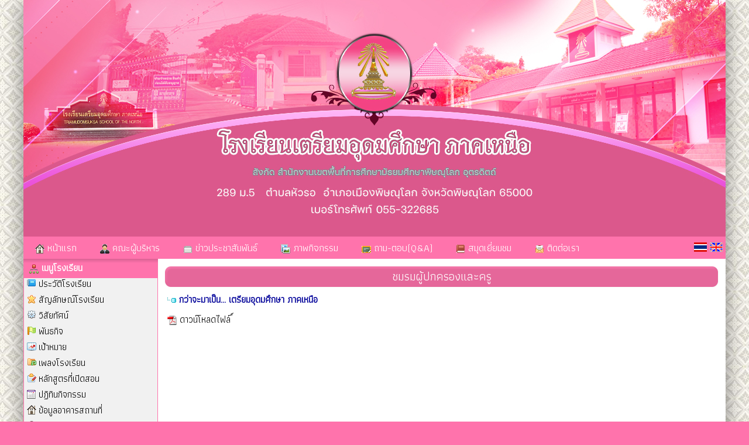

--- FILE ---
content_type: text/html; charset=UTF-8
request_url: http://tn.ac.th/datashow_72064
body_size: 7041
content:







<html>
<head>
<meta http-equiv="Content-Type" content="text/html; charset=utf-8">
<title>ชมรมผู้ปกครองและครู</title>
<meta name="description" content="ชมรมผู้ปกครองและครู">
<meta name="keywords" content="ชมรมผู้ปกครองและครู,โรงเรียนเตรียมอุดมศึกษา ภาคเหนือ , สำนักงานเขตพื้นที่การศึกษามัธยมศึกษาพิษณุโลก อุตรดิตถ์ , สพฐ , กระทรวงศึกษาธิการ , หลักสูตรแกนกลาง 2551 , ตำบลหัวรอ , อำเภอเมืองพิษณุโลก , จังหวัดพิษณุโลก">
<link rel="stylesheet" href="site/css/style.css" type="text/css" media="screen" />
<link rel="stylesheet" href="https://cdnjs.cloudflare.com/ajax/libs/font-awesome/5.15.3/css/all.min.css">
<link rel='stylesheet' href='site/css/style-1200.css' type='text/css' media='screen' /><style>a.link:link {color: #000000;}
								  a.link:visited {color: #000000;}
								  a.link:hover {color: #d10f54;}
								  a.link:active {color: #000000;}
								  body { color : #000000; }
								  </style><link rel='icon' href='_files/webconfig/65012004_0_20240401-155322.png' type='image/png' sizes='16x16'>
<style>
.cookie-container {
  position: fixed;
  bottom: -100%;
  left: 0;
  right: 0;
  background: rgba(0,0,0,.7);
  color: #f5f6fa;
  box-shadow: 0 -2px 16px rgba(47, 54, 64, 0.39);
  transition: 400ms;
  text-align:center;
  font-family: Athiti;
}

.cookie-container.active {
  bottom: 0;
}

.cookie-btn {
  background: #037ae1;
  border: 0;
  color: #f5f6fa;
  padding: 10px 10px;
  font-size: 14px;
  border-radius: 8px;
  cursor: pointer;
  font-family: Athiti;
}

.cookie-link{
  background: #037ae1;
  border: 0;
  color: #f5f6fa;
  padding: 10px 10px;
  font-size: 14px;
  border-radius: 8px;
  font-family: Athiti;  
}
.img-blog{ max-widht:720px}
</style><script type="text/javascript" src="js/jquery-1.5.1.min.js"></script>
</head>

	<body  style="background:url(_files/webconfig/65012004_1_20240402-150342.jpg);background-attachment:fixed;;background-position: center top;background-color:#FF73AC" leftmargin="0" topmargin="0" marginwidth="0" marginheight="0">

<center>
<div id="box_shadow">

  <div class="box header">
	
	
		  
		               	<style>
					.head-web {
						background-image: url('_files/webconfig/65012004_2_20240313-075355.jpg');
						background-repeat: no-repeat;
						background-position: top center;
						height:404px;
					} 				
				</style>
				<div class="head-web"><div class="logo"></div></div>      
      		 
	<div class='navigation_menu_item'>
        <div class='floatleft'>  
              
            

            
                                                                                                                                          <a href="mainpage" title="หน้าแรก" >
                                                        <img src='_files_share/images/theme/icon/119.gif' align='absmiddle' border='0' /> หน้าแรก                                                      </a>  
                                                                                                
                                                                                                                                          <a href="executives" title="คณะผู้บริหาร" >
                                                        <img src='_files_share/images/theme/icon/24.gif' align='absmiddle' border='0' /> คณะผู้บริหาร                                                      </a>  
                                                                                                
                                                                                                                                          <a href="news" title="ข่าวประชาสัมพันธ์" >
                                                        <img src='_files_share/images/theme/icon/7.gif' align='absmiddle' border='0' /> ข่าวประชาสัมพันธ์                                                      </a>  
                                                                                                
                                                                                                                                          <a href="gallery" title="ภาพกิจกรรม" >
                                                        <img src='_files_share/images/theme/icon/130.gif' align='absmiddle' border='0' /> ภาพกิจกรรม                                                      </a>  
                                                                                                
                                                                                                                                          <a href="webboard" title="ถาม-ตอบ(Q&A)" >
                                                        <img src='_files_share/images/theme/icon/1.gif' align='absmiddle' border='0' /> ถาม-ตอบ(Q&A)                                                      </a>  
                                                                                                
                                                                                                                                          <a href="guestbook" title="สมุดเยี่ยมชม" >
                                                        <img src='_files_share/images/theme/icon/46.gif' align='absmiddle' border='0' /> สมุดเยี่ยมชม                                                      </a>  
                                                                                                
                                                                                                                                          <a href="contact" title="ติดต่อเรา" >
                                                        <img src='_files_share/images/theme/icon/5.gif' align='absmiddle' border='0' /> ติดต่อเรา                                                      </a>  
                                                                                                
                                                          
        </div>
        <div class="floatright">
          <table cellpadding="0" cellspacing="0" border="0">
            <tr>
              <td style='padding-right:5px;'><a href="th" title="ภาษาไทย" class='flag'><img src="_files_share/images/icon_thai.gif" border='0' alt="ภาษาไทย"/></a></td>
              <td style='padding-right:5px;'><a href="en" title="ภาษาอังกฤษ" class='flag'><img src="_files_share/images/icon_english.gif" border='0' alt="ภาษาอังกฤษ"/></a></td>
            </tr>
          </table>
        </div>
    </div>    

	<link rel="stylesheet" href="https://cdnjs.cloudflare.com/ajax/libs/font-awesome/4.7.0/css/font-awesome.min.css">
    <style>
    .navigation_menu_item {
      overflow: hidden;
      background-color:#FF73AC;
          }
 
    .navigation_menu_item a {
      float: left;
      color: #ffffff; /*font color white*/
      text-decoration: none;
      text-align: center;
    }
 
    .dropdown {
      float: left;
      overflow: hidden;
    }
 
    .dropdown .dropbutton {
      border: none;
      outline: none;
      color: #ffffff;
      background-color: inherit;
      margin: 0;
      padding: 0px 0px;
    }
 
    .navigation_menu_item a:hover, .dropdown:hover .dropbutton {
      background-color: #ff99cc;;
      color: black;
    }
 
    .dropdown-content {
      display: none;
      position: absolute;
      background-color: #e6e6fa;
      z-index: 1;
    }
 
    .dropdown-content a {
      display: block;
      float: none;
      color: black;
      text-decoration: none;
      text-align: left;
    }
 
    .dropdown:hover .dropdown-content {
      display: block;
    }
 
    .dropdown-content a:hover {
      background-color: #87cefa;
    }

    
    .floatleft {
        float:left;
    }
    
    .floatright {
        float:right;
        padding:10 0 0 0;
    }

    .floatright .flag{
      padding:5px 5px;
      margin: auto;
      text-decoration: none;
      width:22px;
    }    
    .floatright a {
      padding:0 0 !important;
      margin:0 0 !important;
      text-decoration: none;
    }
  </style>  
  </div>


<table cellpadding="0" cellspacing="0" border="0" class="wrapper">
	<tr>
    	        <td class="sidebar" style="background-color:#F1F1F1;">
        	<div align="center">    
<div style="text-align:center;">
<table cellpadding='0' cellspacing='0' border='0' style="width:100%">
    <tr>
		                <td class="bg_title" style=" background-color:#FF73AC; color:#ffffff;"><img src="_files_share/images/img/bul_menu.png" align="absmiddle"> เมนูโรงเรียน</td></tr>                    
            
	</tr>
    <tr><td style=" background-color:#F1F1F1;border:solid 1px #FF73AC;" align="center">
                <table cellpadding='0' cellspacing='0' border='0' width='100%' class='menu_site'>
				           
                <tr>
                                                <td style="border:none; border-bottom:solid 1px #DADADA dotted; text-align:left" valign="bottom" class="bul_menu2" align="left">
                                 <a class='link' style="color:" href="datashow_61740"  title="ประวัติโรงเรียน">ประวัติโรงเรียน</a>
                            </td>                    
                                        </tr>
           		           
                <tr>
                                                <td style="border:none; border-bottom:solid 1px #DADADA dotted; text-align:left" valign="bottom" class="bul_menu22" align="left">
                                 <a class='link' style="color:" href="datashow_61741"  title="สัญลักษณ์โรงเรียน">สัญลักษณ์โรงเรียน</a>
                            </td>                    
                                        </tr>
           		           
                <tr>
                                                <td style="border:none; border-bottom:solid 1px #DADADA dotted; text-align:left" valign="bottom" class="bul_menu10" align="left">
                                 <a class='link' style="color:" href="datashow_61742"  title="วิสัยทัศน์">วิสัยทัศน์</a>
                            </td>                    
                                        </tr>
           		           
                <tr>
                                                <td style="border:none; border-bottom:solid 1px #DADADA dotted; text-align:left" valign="bottom" class="bul_menu49" align="left">
                                 <a class='link' style="color:" href="datashow_61743"  title="พันธกิจ">พันธกิจ</a>
                            </td>                    
                                        </tr>
           		           
                <tr>
                                                <td style="border:none; border-bottom:solid 1px #DADADA dotted; text-align:left" valign="bottom" class="bul_menu83" align="left">
                                 <a class='link' style="color:" href="datashow_63799"  title="เป้าหมาย ">เป้าหมาย </a>
                            </td>                    
                                        </tr>
           		           
                <tr>
                                                <td style="border:none; border-bottom:solid 1px #DADADA dotted; text-align:left" valign="bottom" class="bul_menu13" align="left">
                                 <a class='link' style="color:" href="datashow_61744"  title="เพลงโรงเรียน">เพลงโรงเรียน</a>
                            </td>                    
                                        </tr>
           		           
                <tr>
                                                <td style="border:none; border-bottom:solid 1px #DADADA dotted; text-align:left" valign="bottom" class="bul_menu40" align="left">
                                 <a class='link' style="color:" href="datashow_61745"  title="หลักสูตรที่เปิดสอน">หลักสูตรที่เปิดสอน</a>
                            </td>                    
                                        </tr>
           		           
                <tr>
                                                <td style="border:none; border-bottom:solid 1px #DADADA dotted; text-align:left" valign="bottom" class="bul_menu112" align="left">
                                 <a class='link' style="color:" href="calendar-school"  title="ปฏิทินกิจกรรม">ปฏิทินกิจกรรม</a>
                            </td>                    
                                        </tr>
           		           
                <tr>
                                                <td style="border:none; border-bottom:solid 1px #DADADA dotted; text-align:left" valign="bottom" class="bul_menu119" align="left">
                                 <a class='link' style="color:" href="building"  title="ข้อมูลอาคารสถานที่">ข้อมูลอาคารสถานที่</a>
                            </td>                    
                                        </tr>
           		           
                <tr>
                                                <td style="border:none; border-bottom:solid 1px #DADADA dotted; text-align:left" valign="bottom" class="bul_menu24" align="left">
                                 <a class='link' style="color:" href="management-team"  title="ทำเนียบผู้บริหาร">ทำเนียบผู้บริหาร</a>
                            </td>                    
                                        </tr>
           		           
                <tr>
                                                <td style="border:none; border-bottom:solid 1px #DADADA dotted; text-align:left" valign="bottom" class="bul_menu23" align="left">
                                 <a class='link' style="color:" href="school-board"  title="คณะกรรมการสถานศึกษาขั้นพื้นฐาน">คณะกรรมการสถานศึกษาขั้นพื้นฐาน</a>
                            </td>                    
                                        </tr>
           		           
                <tr>
                                                <td style="border:none; border-bottom:solid 1px #DADADA dotted; text-align:left" valign="bottom" class="bul_menu55" align="left">
                                 <a class='link' style="color:" href="datashow_67999"  title="คณะกรรมการสมาคมศิษย์เก่า">คณะกรรมการสมาคมศิษย์เก่า</a>
                            </td>                    
                                        </tr>
           		           
                <tr>
                                                <td style="border:none; border-bottom:solid 1px #DADADA dotted; text-align:left" valign="bottom" class="bul_menu4" align="left">
                                 <a class='link' style="color:" href="students-committee"  title="คณะกรรมการสภานักเรียน">คณะกรรมการสภานักเรียน</a>
                            </td>                    
                                        </tr>
           		           
                <tr>
                                                <td style="border:none; border-bottom:solid 1px #DADADA dotted; text-align:left" valign="bottom" class="bul_menu79" align="left">
                                 <a class='link' style="color:" href="datashow_61751"  title="ข้อมูลนักเรียน">ข้อมูลนักเรียน</a>
                            </td>                    
                                        </tr>
           		           
                <tr>
                                                <td style="border:none; border-bottom:solid 1px #DADADA dotted; text-align:left" valign="bottom" class="bul_menu37" align="left">
                                 <a class='link' style="color:" href="datashow_63672"  title="แผนผังโรงเรียน">แผนผังโรงเรียน</a>
                            </td>                    
                                        </tr>
           		           
                <tr>
                                                <td style="border:none; border-bottom:solid 1px #DADADA dotted; text-align:left" valign="bottom" class="bul_menu121" align="left">
                                 <a class='link' style="color:" href="datashow_63673"  title="แผนปฏิบัติราชการประจำปี">แผนปฏิบัติราชการประจำปี</a>
                            </td>                    
                                        </tr>
           		           
                <tr>
                                                <td style="border:none; border-bottom:solid 1px #DADADA dotted; text-align:left" valign="bottom" class="bul_menu42" align="left">
                                 <a class='link' style="color:" href="datashow_76660"  title="รายงานผลการดำเนินงานแผนปฏิบัติการประจำ">รายงานผลการดำเนินงานแผนปฏิบัติการประจำ</a>
                            </td>                    
                                        </tr>
           		           
                <tr>
                                                <td style="border:none; border-bottom:solid 1px #DADADA dotted; text-align:left" valign="bottom" class="bul_menu90" align="left">
                                 <a class='link' style="color:" href="datashow_63749"  title="ข้อมูลงบประมาณ">ข้อมูลงบประมาณ</a>
                            </td>                    
                                        </tr>
           		           
                <tr>
                                                <td style="border:none; border-bottom:solid 1px #DADADA dotted; text-align:left" valign="bottom" class="bul_menu1" align="left">
                                 <a class='link' style="color:" href="datashow_72064"  title="ชมรมผู้ปกครองและครู">ชมรมผู้ปกครองและครู</a>
                            </td>                    
                                        </tr>
           		           
                <tr>
                                                <td style="border:none; border-bottom:solid 1px #DADADA dotted; text-align:left" valign="bottom" class="bul_menu37" align="left">
                                 <a class='link' style="color:#000000" href="datashow_76493"  title="เครือข่ายผู้ปกครอง">เครือข่ายผู้ปกครอง</a>
                            </td>                    
                                        </tr>
           		        </table>   
                                       
    </td></tr>                            
</table> 
</div>
<!--------- คณะผู้บริหารและบุคลากร ----------->      
<div style="text-align:center; ">
<table cellpadding="0" cellspacing="0" border="0" style="width:100%;">
    		<tr><td class="bg_title" style=" background-color:#FF73AC; color:#ffffff;"><img src="_files_share/images/img/bul_person.png" align="absmiddle"> ฝ่ายบริหารและบุคลากร</td></tr>
      
    <tr><td style=" background-color:#F1F1F1;border:solid 1px #FF73AC;" align="center">
        <table cellpadding="0" cellspacing="0" border="0" width="100%" class="menu_site">
              <tr>
                  <td style="border:none; border-bottom:solid 1px #DADADA dotted;" valign="bottom" align="left">
                      <div id='menu1'>
                          <ul>
                              <li>
                                  <a class='link' href="person_1" title="คณะผู้บริหาร">
                                      <img src="_files_share/images/gif/144.gif" align="absmiddle" border="0" />&nbsp;คณะผู้บริหาร                                  </a>
                              </li>
                          </ul>
                      </div>                                        
                  </td></tr>   
                   
              <tr>
                  <td style="border:none; border-bottom:solid 1px #DADADA dotted;" valign="bottom" align="left">
                      <div id='menu1'>
                          <ul>
                              <li>
                                  <a class='link' href="person_2" title="กลุ่มสาระการเรียนรู้ภาษาไทย">
                                      <img src="_files_share/images/gif/144.gif" align="absmiddle" border="0" />&nbsp;กลุ่มสาระการเรียนรู้ภาษาไทย                                  </a>
                              </li>
                          </ul>
                      </div>                                        
                  </td></tr>  
                     
              <tr>
                  <td style="border:none; border-bottom:solid 1px #DADADA dotted;" valign="bottom" align="left">
                      <div id='menu1'>
                          <ul>
                              <li>
                                  <a class='link' href="person_3" title="กลุ่มสาระการเรียนรู้คณิตศาสตร์">
                                      <img src="_files_share/images/gif/144.gif" align="absmiddle" border="0" />&nbsp;กลุ่มสาระการเรียนรู้คณิตศาสตร์                                  </a>
                              </li>
                          </ul>
                      </div>                                        
                  </td></tr>  
                     
              <tr>
                  <td style="border:none; border-bottom:solid 1px #DADADA dotted;" valign="bottom" align="left">
                      <div id='menu1'>
                          <ul>
                              <li>
                                  <a class='link' href="person_4" title="กลุ่มสาระการเรียนรู้วิทยาศาสตร์และเทคโนโลยี">
                                      <img src="_files_share/images/gif/144.gif" align="absmiddle" border="0" />&nbsp;กลุ่มสาระการเรียนรู้วิทยาศาสตร์และเทคโนโลยี                                  </a>
                              </li>
                          </ul>
                      </div>                                        
                  </td></tr>  
                     
              <tr>
                  <td style="border:none; border-bottom:solid 1px #DADADA dotted;" valign="bottom" align="left">
                      <div id='menu1'>
                          <ul>
                              <li>
                                  <a class='link' href="person_5" title="กลุ่มสาระการเรียนรู้สังคมศึกษาฯ">
                                      <img src="_files_share/images/gif/144.gif" align="absmiddle" border="0" />&nbsp;กลุ่มสาระการเรียนรู้สังคมศึกษาฯ                                  </a>
                              </li>
                          </ul>
                      </div>                                        
                  </td></tr>  
                     
              <tr>
                  <td style="border:none; border-bottom:solid 1px #DADADA dotted;" valign="bottom" align="left">
                      <div id='menu1'>
                          <ul>
                              <li>
                                  <a class='link' href="person_6" title="กลุ่มสาระการเรียนรู้สุขศึกษาฯ">
                                      <img src="_files_share/images/gif/144.gif" align="absmiddle" border="0" />&nbsp;กลุ่มสาระการเรียนรู้สุขศึกษาฯ                                  </a>
                              </li>
                          </ul>
                      </div>                                        
                  </td></tr>  
                     
              <tr>
                  <td style="border:none; border-bottom:solid 1px #DADADA dotted;" valign="bottom" align="left">
                      <div id='menu1'>
                          <ul>
                              <li>
                                  <a class='link' href="person_7" title="กลุ่มสาระการเรียนรู้ศิลปะ">
                                      <img src="_files_share/images/gif/144.gif" align="absmiddle" border="0" />&nbsp;กลุ่มสาระการเรียนรู้ศิลปะ                                  </a>
                              </li>
                          </ul>
                      </div>                                        
                  </td></tr>  
                     
              <tr>
                  <td style="border:none; border-bottom:solid 1px #DADADA dotted;" valign="bottom" align="left">
                      <div id='menu1'>
                          <ul>
                              <li>
                                  <a class='link' href="person_8" title="กลุ่มสาระการเรียนรู้การงานอาชีพ">
                                      <img src="_files_share/images/gif/144.gif" align="absmiddle" border="0" />&nbsp;กลุ่มสาระการเรียนรู้การงานอาชีพ                                  </a>
                              </li>
                          </ul>
                      </div>                                        
                  </td></tr>  
                     
              <tr>
                  <td style="border:none; border-bottom:solid 1px #DADADA dotted;" valign="bottom" align="left">
                      <div id='menu1'>
                          <ul>
                              <li>
                                  <a class='link' href="person_9" title="กลุ่มสาระการเรียนรู้ภาษาต่างประเทศ">
                                      <img src="_files_share/images/gif/144.gif" align="absmiddle" border="0" />&nbsp;กลุ่มสาระการเรียนรู้ภาษาต่างประเทศ                                  </a>
                              </li>
                          </ul>
                      </div>                                        
                  </td></tr>  
                     
              <tr>
                  <td style="border:none; border-bottom:solid 1px #DADADA dotted;" valign="bottom" align="left">
                      <div id='menu1'>
                          <ul>
                              <li>
                                  <a class='link' href="person_5719" title="กิจกรรมพัฒนาผู้เรียน">
                                      <img src="_files_share/images/gif/144.gif" align="absmiddle" border="0" />&nbsp;กิจกรรมพัฒนาผู้เรียน                                  </a>
                              </li>
                          </ul>
                      </div>                                        
                  </td></tr>  
                     
              <tr>
                  <td style="border:none; border-bottom:solid 1px #DADADA dotted;" valign="bottom" align="left">
                      <div id='menu1'>
                          <ul>
                              <li>
                                  <a class='link' href="person_5655" title="เจ้าหน้าที่สำนักงาน">
                                      <img src="_files_share/images/gif/144.gif" align="absmiddle" border="0" />&nbsp;เจ้าหน้าที่สำนักงาน                                  </a>
                              </li>
                          </ul>
                      </div>                                        
                  </td></tr>  
                     
              <tr>
                  <td style="border:none; border-bottom:solid 1px #DADADA dotted;" valign="bottom" align="left">
                      <div id='menu1'>
                          <ul>
                              <li>
                                  <a class='link' href="person_4844" title="ลูกจ้างชั่วคราว">
                                      <img src="_files_share/images/gif/144.gif" align="absmiddle" border="0" />&nbsp;ลูกจ้างชั่วคราว                                  </a>
                              </li>
                          </ul>
                      </div>                                        
                  </td></tr>  
                                                                  
        </table>  
                                      
    </td></tr>                            
</table>    
</div>    
<div style="text-align:center;">
<table cellpadding='0' cellspacing='0' border='0' style="width:100%">
    <tr>
		                <td class="bg_title" style=" background-color:#FF73AC; color:#ffffff;"><img src="_files_share/images/img/bul_menu.png" align="absmiddle"> E-Service</td></tr>                    
            
	</tr>
    <tr><td style=" background-color:#F1F1F1;border:solid 1px #FF73AC;" align="center">
                <table cellpadding='0' cellspacing='0' border='0' width='100%' class='menu_site'>
				           
                <tr>
                                                <td style="border:none; border-bottom:solid 1px #DADADA dotted; text-align:left" valign="bottom" class="bul_menu112" align="left">
                                 <a class='link' style="color:" href="https://brms.krusittigon.in.th/" target="_blank" title="ระบบจองห้องประชุมออนไลน์">ระบบจองห้องประชุมออนไลน์</a>
                            </td>                    
                                        </tr>
           		           
                <tr>
                                                <td style="border:none; border-bottom:solid 1px #DADADA dotted; text-align:left" valign="bottom" class="bul_menu11" align="left">
                                 <a class='link' style="color:" href="https://certms.my.canva.site/tun-v4" target="_blank" title="ระบบจัดเก็บเกียรติบัตร">ระบบจัดเก็บเกียรติบัตร</a>
                            </td>                    
                                        </tr>
           		           
                <tr>
                                                <td style="border:none; border-bottom:solid 1px #DADADA dotted; text-align:left" valign="bottom" class="bul_menu79" align="left">
                                 <a class='link' style="color:" href="https://sb.schoolbillingdev31.com/SBtn/Pages/PrintReportPayInForStudent.aspx" target="_blank" title="ชำระค่าบำรุงการศึกษาออนไลน์">ชำระค่าบำรุงการศึกษาออนไลน์</a>
                            </td>                    
                                        </tr>
           		           
                <tr>
                                                <td style="border:none; border-bottom:solid 1px #DADADA dotted; text-align:left" valign="bottom" class="bul_menu23" align="left">
                                 <a class='link' style="color:" href="https://www.student.co.th/" target="_blank" title="ระบบดูแลช่วยเหลือนักเรียน (Student Care)">ระบบดูแลช่วยเหลือนักเรียน (Student Care)</a>
                            </td>                    
                                        </tr>
           		        </table>   
                                       
    </td></tr>                            
</table> 
</div>
    
<div style="text-align:center;">
<table cellpadding='0' cellspacing='0' border='0' style="width:100%">
    <tr>
		                <td class="bg_title" style=" background-color:#FF73AC; color:#ffffff;"><img src="_files_share/images/img/bul_menu.png" align="absmiddle"> เว็บไซต์หน่วยงานภายใน</td></tr>                    
            
	</tr>
    <tr><td style=" background-color:#F1F1F1;border:solid 1px #FF73AC;" align="center">
                <table cellpadding='0' cellspacing='0' border='0' width='100%' class='menu_site'>
				           
                <tr>
                    							<td><a class='link' style="color:" href="https://www.facebook.com/TriamNorthPL" target="_blank" title="PageFacebook โรงเรียน"><img src="_files_school/65012004/menu/m_0_20210216-100247.jpg" title="PageFacebook โรงเรียน" align="absmiddle" border="0" /></a></td>
                                        </tr>
           		           
                <tr>
                    							<td><a class='link' style="color:" href="https://sites.google.com/a/tn.ac.th/tninformation/" target="_blank" title="TN Big Data สพม.39"><img src="_files_school/65012004/menu/m_0_20210218-202532.jpg" title="TN Big Data สพม.39" align="absmiddle" border="0" /></a></td>
                                        </tr>
           		           
                <tr>
                    							<td><a class='link' style="color:" href="http://sgs6.bopp-obec.info/sgss/security/signin.aspx" target="_blank" title="นักเรียนเช็คเกรด"><img src="_files_school/65012004/menu/m_0_20210316-104912.jpg" title="นักเรียนเช็คเกรด" align="absmiddle" border="0" /></a></td>
                                        </tr>
           		           
                <tr>
                    							<td><a class='link' style="color:#6600cc" href="https://sites.google.com/view/puolr" target="_blank" title=" คลังสื่อการเรียนรู้ออนไลน์ สพม.พิษณุโลก อุตรดิตถ์"><img src="_files_school/65012004/menu/m_0_20210916-130704.png" title=" คลังสื่อการเรียนรู้ออนไลน์ สพม.พิษณุโลก อุตรดิตถ์" align="absmiddle" border="0" /></a></td>
                                        </tr>
           		           
                <tr>
                    							<td><a class='link' style="color:#33cccc" href="https://drive.google.com/drive/folders/1VtC20jym467beQux7o2_IFcMPaVudtmf?usp=sharing" target="_blank" title="วารสารจามจุรี"><img src="_files_school/65012004/menu/m_0_20220317-105032.jpg" title="วารสารจามจุรี" align="absmiddle" border="0" /></a></td>
                                        </tr>
           		           
                <tr>
                    							<td><a class='link' style="color:" href="https://www.student.co.th/" target="_blank" title="ระบบดูแลนักเรียน"><img src="_files_school/65012004/menu/m_0_20230830-131246.png" title="ระบบดูแลนักเรียน" align="absmiddle" border="0" /></a></td>
                                        </tr>
           		        </table>   
                                       
    </td></tr>                            
</table> 
</div>
<style>
.imagedropshadow {
	padding: 2px;
	border: solid 1px #EFEFEF;
}
a:hover img.imagedropshadow {
	border: solid 1px #CCC;
	-moz-box-shadow: 1px 1px 2px #999;
	-webkit-box-shadow: 1px 1px 2px #999;
        box-shadow: 1px 1px 2px #999;
}
</style>
<div style="text-align:center; ">
<table cellpadding='0' cellspacing='0' border='0' style="width:100%;">
    
  		<tr><td class="bg_title" style=" background-color:#FF73AC;color:#ffffff;"><img src="_files_share/images/img/bul_menu.png" align="absmiddle"> ลิงก์น่าสนใจ</td></tr>
    
    <tr><td style=" background-color:#F1F1F1;border:solid 1px #FF73AC; width:190px; text-align:center;" align='center'>
        <a rel="nofollow" href="http://www.moe.go.th/" title="กระทรวงศึกษาธิการ" target="_blank"><img src="images/banner/04-moe.gif" width="180" border="0" class="imagedropshadow" /></a></br>
        <a rel="nofollow" href="https://www.dltv.ac.th" title="มูลนิธิการศึกษาทางไกลผ่านดาวเทียม" target="_blank"><img src="images/banner/17-dltv.jpg" width="180" border="0" class="imagedropshadow" /></a></br>
        <a rel="nofollow" href="http://www.opec.go.th/" title="สำนักงานคณะกรรมการส่งเสริมการศึกษาเอกชน" target="_blank"><img src="images/banner/02-opec.gif" width="180" border="0" class="imagedropshadow" /></a></br>
        <a rel="nofollow" href="http://www.onesqa.or.th/th/index.php" title="สำนักงานรับรองมาตรฐานและประเมินคุณภาพการศึกษา(องค์การมหาชน)" target="_blank"><img src="images/banner/03-onesqa.gif" width="180" border="0" class="imagedropshadow" /></a></br>
        <a rel="nofollow" href="http://www.ksp.or.th/" title="คุรุสภา - สภาครูและบุคคลากรทางการศึกษา" target="_blank"><img src="images/banner/05-ksp.gif" width="180" border="0" class="imagedropshadow" /></a></br>
        <a rel="nofollow" href="https://www.mdes.go.th" title="MICT :: กระทรวงเทคโนโลยีสารสนเทศและการสื่อสาร" target="_blank"><img src="images/banner/06-mict.gif" width="180" border="0" class="imagedropshadow" /></a></br>
        <a rel="nofollow" href="http://www.trueplookpanya.com/true/index.php" title="True ปลูกปัญญา" target="_blank"><img src="images/banner/09-true.jpg" width="180" border="0" class="imagedropshadow" /></a></br>
        <a rel="nofollow" href="https://smartjob.doe.go.th/" title="Thai มีงานทำ" target="_blank"><img src="images/banner/thaijob.jpg" width="180" border="0" class="imagedropshadow" /></a></br>
        <a rel="nofollow" href="http://www.kruthai.net" title="ครูไทย" target="_blank"><img src="/banner/bannerkruthai.jpg" width="180" border="0" class="imagedropshadow" /></a></br>
        <a rel="dofollow" href="http://www.thaischool.in.th/" title="เว็บโรงเรียน" target="_blank"><img src="/banner/thaischool.jpg" width="180" border="0" class="imagedropshadow" /></a></br>
    </td></tr>                            
</table>    
</div>    <!--------- สถิติผู้เยี่ยมชม ----------->    
<div style="text-align:center; ">

<table cellpadding="0" cellspacing="0" border="0" style="width:100%;">
    		<tr><td><img src="_files_school/65012004/bar/65012004_0_20240313-080209.png"></td></tr>
      
    <tr><td style=" background-color:#F1F1F1;border:solid 1px #FF73AC;" align="center">
         
            
            <table width="95%" cellpadding="1" cellspacing="1" border="0" class="textData">
				                <tr>
                    <td>เปิดเว็บไซต์</td>
                    <td align="right">13/11/2020</td>
                </tr>
                                
                                <tr>
             	   <td>ปรับปรุง</td>
                    <td align="right">15/12/2025</td>
                </tr>
				                <tr>
                    <td>สถิติผู้เข้าชม</td>
                    <td align="right">596027</td>
                </tr>
                <tr>
                    <td>Page Views</td>
                    <td align="right">6003867</td>
                </tr>
            </table>     
                
    </td></tr>                            
</table>    
</div>     <div style='text-align:center'>
<table cellpadding=0 cellspacing=0 border=0 style='width:100%'>
    		<tr><td><img src="_files_school/65012004/bar/65012004_0_20240311-120217.png"></td></tr>
    <tr><td style=" background-color:#F1F1F1;border:solid 1px #FF73AC;" align="center">


        <table cellpadding='1' cellspacing='1' border='0' align='center' class='txt-data'>
            <form action='admin_School/index.php?Action=Login' target='_blank' method='post' autocomplete='off'>
            <tr>
                <td width='50'>ชื่อผู้ใช้</td><td><input type='text' name='loginname' id='loginname' value='' style='width:100px;' AUTOCOMPLETE='off' /></td></tr>
            <tr>
                <td>รหัสผ่าน</td><td><input type='password' name='password' id='password' value='' style='width:100px;' AUTOCOMPLETE='off' /></td></tr>    
            <tr>
                <td></td><td>
                <input type='hidden' name='school_id' id='school_id' value='65012004'>
                <input type='hidden' name='Action' value='Login'>
                <input type='submit' value='เข้าระบบ' class='btn' style='background-color:#FF73AC; border-color:border:solid 1px #FF73AC' />
                </td></tr>  
             <tr><td></td><td>&bull; <a href='forgot'>ลืมรหัสผ่าน</a></td></tr>   
             <tr><td colspan='2' style='color:#F00;'><div id='msg_error' align='center'></div></td></tr>
            </form>  
        </table>



  </td></tr>                            
</table>    
</div>    
<script type="text/javascript" src="js/script/loginadmin_form.js"></script>
<table cellpadding="0" cellpadding="0" width="100%" border="0">
	<tr>
	  <td valign="top" align="center">
		
				
		<table width="100%" align="center" cellpadding="0" cellpadding="0">
			<tr>
				<td align="left" style="padding:0 0 5px 0;">
									</td>
			 </tr>
			                        
		</table>

	  </td>
	</tr>
  </table> </div>
        </td>
                
        <td class="content" style="background-color:#ffffff">
        
                <!--------------------------  จุดเริ่มต้นข้อมูล ------------------------->
                <table width="100%" height="41" border="0" cellpadding="0" cellspacing="0" style=" background-color:#FF73AC;">
                    <tr>
                        <td><img src="_files_share/images/bar_blank_01.png" width="25" height="41" alt=""></td>
                        <td background="_files_share/images/bar_blank_02.png" width="100%" height="41" class="txt_title_bar">
                            ชมรมผู้ปกครองและครู                        </td>
                        <td><img src="_files_share/images/bar_blank_03.png" width="25" height="41" alt=""></td>
                    </tr>
                </table>	
                        
    


        

	
	<table cellpadding="3" cellspacing="3" width="100%" border="0" class="textData">

    	        	<tr>
    	  		<td style="color:#009">
                    <img src="_files_share/images/img/icon_10.gif" /> <strong>กว่าจะมาเป็น… เตรียมอุดมศึกษา ภาคเหนือ</strong>
                </td>
            </tr>
		    	
        
		       
		



            <tr>
                <td align="left">
                    <img align=absmiddle border=0 src="images/icons/pdf.gif" alt="Adobe Acrobat Document" /><a class='link' href="_files_school/65012004/data/65012004_1_20251002-123026.pdf" target="_blank"> ดาวน์โหลดไฟล์ </a> ์
                                          <div align="center" style='padding:10px;'>
                          <embed src="_files_school/65012004/data/65012004_1_20251002-123026.pdf" width="95%" height="800" alt="pdf" pluginspage="http://www.adobe.com/products/acrobat/readstep2.html">
                        </div>
                                             
                </td>
            </tr>



                   
		
		
		
	</table>





















                            
                    
                <!--------------------------  จุดสิ้นสุดข้อมูล ------------------------->

        </td>
    </tr>
</table>
<div class="box footer"><table border="0" cellpadding="0" cellspacing="0" align="center" width="100%">
	<tr>
		<td background="_files_share/images/footer_01.png" width="100%" height="8" style="background-color:#FF7BA7"></td>
	</tr>
	<tr>
		<td background="_files_share/images/footer_02.png" width="100%" height="60" style="color:#ffffff; line-height:15pt; text-align:center;background-color:#FF7BA7" class="txt_school_footer">
        	<div style="text-align: center;">
	<span style="font-size:16px;"><span style="font-family:lucida sans unicode,lucida grande,sans-serif;"><kbd><code><span style="text-align: center; color: rgb(0, 0, 0);">โรงเรียนเตรียมอุดมศึกษา ภาคเหนือ : สำนักงานเขตพื้นที่การศึกษามัธยมศึกษาพิษณุโลก อุตรดิตถ์<br />
	289 ม.5 ต.หัวรอ อ.เมืองพิษณุโลก จ.พิษณุโลก 65000<br />
	โทร.055-322 685 โทรสาร.055-214750<br />
	Email : tn.ac.th@hotmail.com</span></code></kbd></span></span></div>
        </td>
	</tr>
</table>

 

<script type="text/javascript">
  var _gaq = _gaq || [];
  _gaq.push(['_setAccount', 'UA-7431945-20']);
  _gaq.push(['_trackPageview']);
  (function() {
    var ga = document.createElement('script'); ga.type = 'text/javascript'; ga.async = true;
    ga.src = ('https:' == document.location.protocol ? 'https://ssl' : 'http://www') + '.google-analytics.com/ga.js';
    var s = document.getElementsByTagName('script')[0]; s.parentNode.insertBefore(ga, s);
  })();
</script></div>
</div>
</center>
</div>
</body>
</html>